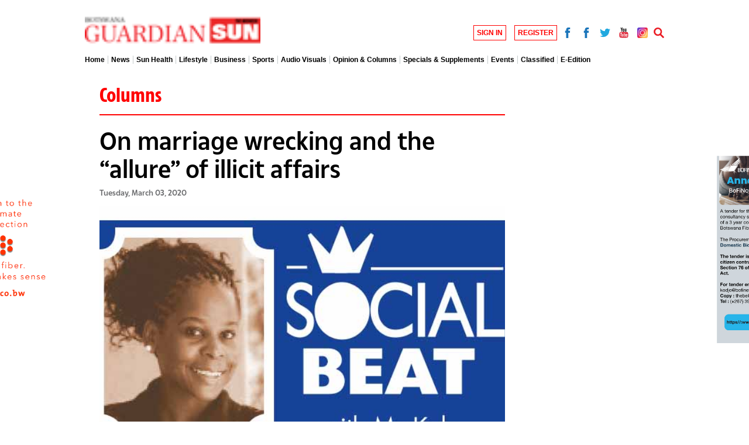

--- FILE ---
content_type: image/svg+xml
request_url: https://guardiansun.co.bw/theme_cbet/images/svg/yt-new.svg
body_size: 579
content:
<?xml version="1.0" encoding="utf-8"?>
<!-- Generator: Adobe Illustrator 23.0.1, SVG Export Plug-In . SVG Version: 6.00 Build 0)  -->
<svg version="1.1" id="Layer_1" xmlns="http://www.w3.org/2000/svg" xmlns:xlink="http://www.w3.org/1999/xlink" x="0px" y="0px"
	 viewBox="0 0 24 24" style="enable-background:new 0 0 24 24;" xml:space="preserve">
<style type="text/css">
	.st0{fill:#DB1F31;}
	.st1{fill:#FFFFFF;}
	.st2{fill:#F21127;}
	.st3{fill:#F70F26;}
</style>
<path class="st0" d="M18.8,10.3c-2.6-0.2-11.1-0.2-13.7,0C2.4,10.5,2,12.2,2,16.7c0,4.5,0.4,6.2,3.2,6.4c2.6,0.2,11.1,0.2,13.7,0
	c2.8-0.2,3.1-1.9,3.2-6.4C22,12.2,21.6,10.5,18.8,10.3z"/>
<path d="M4.7,0h1.4l1,3.7L8,0h1.5L7.8,5.5v3.8H6.4V5.5L4.7,0z M11.2,2.4c-1.1,0-1.9,0.7-1.9,1.8v3.3c0,1.2,0.6,1.8,1.9,1.8
	c1,0,1.8-0.7,1.8-1.8V4.2C13.1,3.1,12.3,2.4,11.2,2.4z M11.8,7.5c0,0.4-0.2,0.6-0.5,0.6c-0.4,0-0.6-0.3-0.6-0.6V4.3
	c0-0.4,0.2-0.7,0.5-0.7c0.4,0,0.6,0.3,0.6,0.7C11.8,4.3,11.8,7.5,11.8,7.5z M16.5,2.4v5.2c-0.2,0.2-0.5,0.5-0.7,0.5
	c-0.3,0-0.3-0.2-0.3-0.5V2.4h-1.3v5.7c0,0.7,0.2,1.2,0.9,1.2c0.4,0,0.9-0.2,1.5-0.9v0.8h1.3V2.4H16.5z M8.6-75
	C6-75.2-2.5-75.2-5.1-75c-2.8,0.2-3.1,1.9-3.2,6.4c0,4.5,0.3,6.2,3.2,6.4c2.6,0.2,11.1,0.2,13.7,0c2.8-0.2,3.1-1.9,3.2-6.4
	C11.8-73.1,11.4-74.9,8.6-75z"/>
<path class="st1" d="M18.7,15.3c-0.4,0-0.5,0.3-0.5,0.8v0.7h1.1v-0.7C19.2,15.6,19.1,15.3,18.7,15.3z"/>
<polygon class="st1" points="6.5,20.8 5.1,20.8 5.1,13.3 3.7,13.3 3.7,12 7.9,12 7.9,13.3 6.5,13.3 6.5,20.8 "/>
<path class="st1" d="M11.4,20.8h-1.2v-0.7c-0.2,0.3-0.5,0.5-0.7,0.6c-0.7,0.4-1.5,0.4-1.5-1v-5.4h1.2v5c0,0.3,0.1,0.4,0.3,0.4
	c0.2,0,0.6-0.3,0.7-0.5v-4.9h1.2L11.4,20.8L11.4,20.8z"/>
<path class="st1" d="M16,19.5c0,0.8-0.3,1.4-1.1,1.4c-0.4,0-0.8-0.2-1.1-0.6v0.5h-1.2V12h1.2v2.8c0.3-0.3,0.6-0.6,1.1-0.6
	c0.9,0,1.2,0.7,1.2,1.6L16,19.5L16,19.5z"/>
<path class="st1" d="M20.5,17.7h-2.3v1.2c0,0.5,0,0.9,0.5,0.9c0.5,0,0.5-0.3,0.5-0.9v-0.5h1.2V19c0,1.3-0.5,2-1.8,2
	c-1.2,0-1.7-0.8-1.7-2v-2.9c0-1.1,0.7-1.9,1.8-1.9c1.2,0,1.7,0.7,1.7,1.9L20.5,17.7L20.5,17.7z"/>
<path class="st2" d="M14,15.3c-0.1,0-0.2,0.1-0.3,0.2v4.1c0.1,0.1,0.2,0.2,0.3,0.2c0.2,0.1,0.5,0.1,0.6-0.1c0.1-0.1,0.1-0.2,0.1-0.4
	v-3.4c0-0.2,0-0.4-0.1-0.5C14.5,15.2,14.2,15.2,14,15.3z"/>
<path class="st3" d="M18.7,15.3c-0.4,0-0.5,0.3-0.5,0.8v0.7h1.1v-0.7C19.2,15.6,19.1,15.3,18.7,15.3z"/>
</svg>


--- FILE ---
content_type: image/svg+xml
request_url: https://guardiansun.co.bw/theme_cbet/images/svg/fb-white.svg
body_size: -63
content:
<svg xmlns="http://www.w3.org/2000/svg" viewBox="0 0 19.59 41.89"><defs><style>.cls-1{fill:#1b75ba;fill-rule:evenodd}</style></defs><title>1Asset 3</title><g id="Layer_2" data-name="Layer 2"><g id="Layer_1-2" data-name="Layer 1"><path class="cls-1" d="M12.93,12.54V9.18a1.76,1.76,0,0,1,1.84-2h4.71V0H13C5.79,0,4.18,5.32,4.18,8.77v3.77H0v8.39H4.23v21h8.38v-21h6.21l.27-3.29.5-5.1Z"/></g></g></svg>

--- FILE ---
content_type: image/svg+xml
request_url: https://guardiansun.co.bw/theme_cbet/images/svg/tw-white.svg
body_size: -7
content:
<svg xmlns="http://www.w3.org/2000/svg" viewBox="0 0 41.89 33.5"><defs><style>.cls-1{fill:#20a8df;fill-rule:evenodd}</style></defs><title>1Asset 4</title><g id="Layer_2" data-name="Layer 2"><g id="Layer_1-2" data-name="Layer 1"><path class="cls-1" d="M41.89,4A18.13,18.13,0,0,1,37,5.31,8.46,8.46,0,0,0,40.75.61a17.54,17.54,0,0,1-5.47,2.07A8.63,8.63,0,0,0,20.4,8.45a8.56,8.56,0,0,0,.25,1.93A24.37,24.37,0,0,1,2.93,1.54,8.53,8.53,0,0,0,1.75,5.79a8.42,8.42,0,0,0,3.82,7,8.39,8.39,0,0,1-3.89-1v.11a8.16,8.16,0,0,0,.59,3,8.59,8.59,0,0,0,6.32,5.22,8.24,8.24,0,0,1-2.27.32,8,8,0,0,1-1.62-.18,8.67,8.67,0,0,0,8,5.9A17.37,17.37,0,0,1,2.07,29.82,20.35,20.35,0,0,1,0,29.71,24.79,24.79,0,0,0,13.18,33.5,23.91,23.91,0,0,0,37.05,14.56a23.11,23.11,0,0,0,.56-5.11V8.36A17.85,17.85,0,0,0,41.89,4"/></g></g></svg>